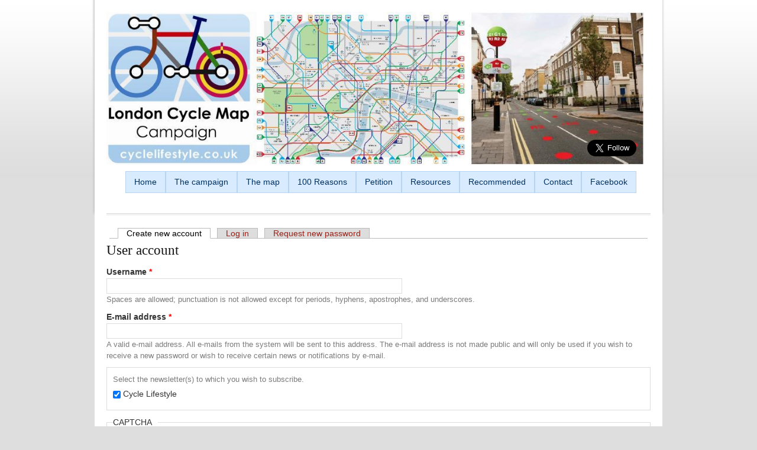

--- FILE ---
content_type: text/html; charset=utf-8
request_url: http://www.cyclelifestyle.co.uk/user/register?destination=node/3007%23comment-form
body_size: 20765
content:
<!DOCTYPE html PUBLIC "-//W3C//DTD XHTML 1.0 Transitional//EN" "http://www.w3.org/TR/xhtml1/DTD/xhtml1-transitional.dtd">
<html xmlns="http://www.w3.org/1999/xhtml" xml:lang="en" lang="en" dir="ltr">
  <head>
    <meta http-equiv="Content-Type" content="text/html; charset=utf-8" />
<meta name="generator" content="Drupal 7 (http://drupal.org)" />
<link rel="canonical" href="http://www.cyclelifestyle.co.uk/user/register" />
<link rel="shortlink" href="http://www.cyclelifestyle.co.uk/user/register" />
<link rel="shortcut icon" href="http://www.cyclelifestyle.co.uk/misc/favicon.ico" type="image/vnd.microsoft.icon" />
    <title>User account | Cycle Lifestyle</title>
    <link type="text/css" rel="stylesheet" href="http://www.cyclelifestyle.co.uk/sites/default/files/css/css_G8UiL8W4VsmbxQlCce0YboItibPU3Yh891VRMDWtZns.css" media="all" />
<link type="text/css" rel="stylesheet" href="http://www.cyclelifestyle.co.uk/sites/default/files/css/css_IsTWvldOwqc29a7ODshxq7GDNgHK7Ru9JoQ8M021uPc.css" media="all" />
<link type="text/css" rel="stylesheet" href="http://www.cyclelifestyle.co.uk/sites/default/files/css/css_Y7GovS_mnpqsbq0qMzwJ0Xl-RnF090oFBfK5mChA6Kw.css" media="all" />
<link type="text/css" rel="stylesheet" href="http://www.cyclelifestyle.co.uk/sites/default/files/css/css_LlN8dixAKdtNGKIF-ZbIwzwg8-vyUc997ohnbZUgaSY.css" media="all" />
<link type="text/css" rel="stylesheet" href="http://www.cyclelifestyle.co.uk/sites/default/files/css/css_KKw0S-9WjejkYs80tp0BcGRHdNASoaaIc5hyYvca5ng.css" media="only screen" />
<link type="text/css" rel="stylesheet" href="http://www.cyclelifestyle.co.uk/sites/default/files/css/css_uO8jFMBKGI8cKwyuAkvOrsq-LqkM0I2KQQHSbo2SqIQ.css" media="print" />

<!--[if IE 7]>
<link type="text/css" rel="stylesheet" href="http://www.cyclelifestyle.co.uk/sites/default/files/css/css_aycQrg2TCW0TMJdS_FIKXkHYi_jbV7fvqSIo9WjqhmA.css" media="all" />
<![endif]-->

<!--[if IE]>
<link type="text/css" rel="stylesheet" href="http://www.cyclelifestyle.co.uk/sites/default/files/css/css_rjpdREfv_nMgOQhG5w6KoPWposc_uMHgGMnZIa0VTYM.css" media="all" />
<![endif]-->

<!--[if IE 7]>
<link type="text/css" rel="stylesheet" href="http://www.cyclelifestyle.co.uk/sites/default/files/css/css_2HmsmnIRoYaM5FjI2E8XbirBJsspxe4GgI-gh-9McSs.css" media="all" />
<![endif]-->
<link type="text/css" rel="stylesheet" href="http://www.cyclelifestyle.co.uk/sites/default/files/css/css_HuxySYvOxj8gGFTm5rpVFnLs7Cnl3--lELXM172x5TA.css" media="all" />
    <script type="text/javascript" src="http://www.cyclelifestyle.co.uk/sites/default/files/js/js_UWQINlriydSoeSiGQxToOUdv493zEa7dpsXC1OtYlZU.js"></script>
<script type="text/javascript" src="http://www.cyclelifestyle.co.uk/sites/default/files/js/js_I23gxiikXxx_6GGz6rJ54UoPf8kO1zLBQwc8jUznXYM.js"></script>
<script type="text/javascript" src="http://www.cyclelifestyle.co.uk/sites/default/files/js/js_WiRc9DNwz0Tq9kssthbQWDfmQwr596oHgKeXKaft8ww.js"></script>
<script type="text/javascript">
<!--//--><![CDATA[//><!--
(function(i,s,o,g,r,a,m){i["GoogleAnalyticsObject"]=r;i[r]=i[r]||function(){(i[r].q=i[r].q||[]).push(arguments)},i[r].l=1*new Date();a=s.createElement(o),m=s.getElementsByTagName(o)[0];a.async=1;a.src=g;m.parentNode.insertBefore(a,m)})(window,document,"script","//www.google-analytics.com/analytics.js","ga");ga("create", "UA-40177648-1", {"cookieDomain":"auto"});ga("send", "pageview");
//--><!]]>
</script>
<script type="text/javascript">
<!--//--><![CDATA[//><!--

	(function ($) {
	  if (Drupal.Nucleus == undefined) {
		Drupal.Nucleus = {};
	  }
	  Drupal.behaviors.skinMenuAction = {
		attach: function (context) {
		  jQuery(".change-skin-button").click(function() {
			parts = this.href.split("/");
			style = parts[parts.length - 1];
			jQuery.cookie("nucleus_skin", style, {path: "/"});
			window.location.reload();
			return false;
		  });
		}
	  }
	})(jQuery);
  
//--><!]]>
</script>
<script type="text/javascript" src="http://www.cyclelifestyle.co.uk/sites/default/files/js/js_rjYH_eRa7L_D29070OpSiLnDi0OfNB0FR3rwIO0kzSs.js"></script>
<script type="text/javascript" src="http://www.cyclelifestyle.co.uk/sites/default/files/js/js_EBOd5HuG1iS5wiLe5prHAeU3PyajQGuHt2WofZVcuPI.js"></script>
<script type="text/javascript">
<!--//--><![CDATA[//><!--
jQuery.extend(Drupal.settings, {"basePath":"\/","pathPrefix":"","ajaxPageState":{"theme":"tb_rave","theme_token":"diWqPDKrDGEo7R4MxFs3S1UY474lmXkWPRyowtR-Ebw","js":{"misc\/jquery.js":1,"misc\/jquery.once.js":1,"misc\/drupal.js":1,"misc\/jquery.cookie.js":1,"misc\/form.js":1,"sites\/all\/modules\/captcha\/captcha.js":1,"sites\/all\/modules\/google_analytics\/googleanalytics.js":1,"0":1,"1":1,"sites\/all\/libraries\/superfish\/jquery.hoverIntent.minified.js":1,"sites\/all\/libraries\/superfish\/superfish.js":1,"sites\/all\/libraries\/superfish\/supersubs.js":1,"sites\/all\/modules\/superfish\/superfish.js":1,"sites\/all\/themes\/nucleus\/nucleus\/js\/jquery.cookie.js":1,"sites\/all\/themes\/tb_rave\/js\/tb_rave.js":1},"css":{"modules\/system\/system.base.css":1,"modules\/system\/system.menus.css":1,"modules\/system\/system.messages.css":1,"modules\/system\/system.theme.css":1,"sites\/all\/themes\/nucleus\/nucleus\/css\/base.css":1,"sites\/all\/modules\/simplenews\/simplenews.css":1,"modules\/comment\/comment.css":1,"sites\/all\/modules\/date\/date_api\/date.css":1,"sites\/all\/modules\/date\/date_popup\/themes\/datepicker.1.7.css":1,"modules\/field\/theme\/field.css":1,"modules\/node\/node.css":1,"modules\/search\/search.css":1,"modules\/user\/user.css":1,"sites\/all\/modules\/joomla\/views\/css\/views.css":1,"sites\/all\/modules\/ctools\/css\/ctools.css":1,"public:\/\/spamicidesigs\/feed_me.css":1,"sites\/all\/libraries\/superfish\/css\/superfish.css":1,"sites\/all\/libraries\/superfish\/style\/light-blue.css":1,"sites\/all\/themes\/nucleus\/nucleus\/css\/messages.css":1,"sites\/all\/themes\/tb_rave\/css\/html-elements.css":1,"sites\/all\/themes\/tb_rave\/css\/forms.css":1,"sites\/all\/themes\/tb_rave\/css\/page.css":1,"sites\/all\/themes\/tb_rave\/css\/articles.css":1,"sites\/all\/themes\/tb_rave\/css\/comments.css":1,"sites\/all\/themes\/tb_rave\/css\/forum.css":1,"sites\/all\/themes\/tb_rave\/css\/fields.css":1,"sites\/all\/themes\/tb_rave\/css\/blocks.css":1,"sites\/all\/themes\/tb_rave\/css\/navigation.css":1,"sites\/all\/themes\/tb_rave\/css\/fonts.css":1,"sites\/all\/themes\/tb_rave\/css\/css3.css":1,"sites\/all\/themes\/nucleus\/nucleus\/css\/responsive\/responsive.css":1,"sites\/all\/themes\/tb_rave\/css\/print.css":1,"sites\/all\/themes\/nucleus\/nucleus\/css\/ie7.css":1,"sites\/all\/themes\/nucleus\/nucleus\/css\/ie.css":1,"sites\/all\/themes\/tb_rave\/css\/ie.css":1,"sites\/all\/themes\/tb_rave\/css\/ie7.css":1,"public:\/\/nucleus\/grid-fixed-24-960px.css":1}},"googleanalytics":{"trackOutbound":1,"trackMailto":1,"trackDownload":1,"trackDownloadExtensions":"7z|aac|arc|arj|asf|asx|avi|bin|csv|doc(x|m)?|dot(x|m)?|exe|flv|gif|gz|gzip|hqx|jar|jpe?g|js|mp(2|3|4|e?g)|mov(ie)?|msi|msp|pdf|phps|png|ppt(x|m)?|pot(x|m)?|pps(x|m)?|ppam|sld(x|m)?|thmx|qtm?|ra(m|r)?|sea|sit|tar|tgz|torrent|txt|wav|wma|wmv|wpd|xls(x|m|b)?|xlt(x|m)|xlam|xml|z|zip"},"superfish":{"1":{"id":"1","sf":{"pathLevels":"3","animation":{"opacity":"show","height":"show"},"speed":"\u0027fast\u0027","autoArrows":false,"dropShadows":true,"disableHI":false},"plugins":{"supposition":false,"bgiframe":false,"supersubs":{"minWidth":"12","maxWidth":"27","extraWidth":1}}}},"urlIsAjaxTrusted":{"\/user\/register?destination=node\/3007%23comment-form":true}});
//--><!]]>
</script>
  </head>

  <body class="html not-front not-logged-in no-sidebars page-user page-user-register tb-rave fixed-grid grid-24-based bf-a fs-small">
    <div id="skip-link"><a href="#main-content" class="element-invisible element-focusable">Skip to main content</a></div>
        
<div id="page" class="page-default"> <a name="Top" id="Top"></a>
    
    <!-- HEADER -->
  <div id="header-wrapper" class="wrapper">
    <div class="container grid-24">
      <div class="grid-inner clearfix">
        <div id="header" class="clearfix">

                      <a href="/" title="Home" id="logo">
              <img src="http://www.cyclelifestyle.co.uk/sites/default/files/LCLC%20header_0.JPG" alt="Home" />
            </a>
          
                      <div id="name-and-slogan" class="hgroup">
                              <h1 class="site-name">
                  <a href="/" title="Home">
                    Cycle Lifestyle                   </a>
                </h1>
                                        </div>
          
            <div class="region region-header">
    <p>  </p>
<p> </p>
<p> </p>
<p> </p>
<p style="text-align: right;"><a class="twitter-follow-button" href="https://twitter.com/LDNCycleMapCam" data-show-count="false" data-size="large" data-show-screen-name="false">Follow @LDNCycleMapCam</a></p>
<p style="text-align: right;">
<script type="text/javascript">
<!--//--><![CDATA[// ><!--
// <![CDATA[
!function(d,s,id){var js,fjs=d.getElementsByTagName(s)[0],p=/^http:/.test(d.location)?'http':'https';if(!d.getElementById(id)){js=d.createElement(s);js.id=id;js.src=p+'://platform.twitter.com/widgets.js';fjs.parentNode.insertBefore(js,fjs);}}(document, 'script', 'twitter-wjs');
// ]]]]><![CDATA[>
//--><!]]>
</script></p>
<div class="left">
<div id="barclays-einstein" class="left"> </div>
<div class="left"> </div>
<div class="left"> </div>
<div class="left"> </div>
<div class="left"> </div>
<div class="left"> </div>
<div class="left"> </div>
<div class="left"> </div>
</div>
<ul id="superfish-1" class="menu sf-menu sf-main-menu sf-horizontal sf-style-light-blue sf-total-items-9 sf-parent-items-2 sf-single-items-7"><li id="menu-218-1" class="first odd sf-item-1 sf-depth-1 sf-no-children"><a href="/" title="" class="sf-depth-1">Home</a></li><li id="menu-366-1" class="middle even sf-item-2 sf-depth-1 sf-no-children"><a href="http://www.cyclelifestyle.co.uk/london-cycle-map-campaign" title="" class="sf-depth-1">The campaign</a></li><li id="menu-367-1" class="middle odd sf-item-3 sf-depth-1 sf-no-children"><a href="http://www.cyclelifestyle.co.uk/london-cycle-map" title="" class="sf-depth-1">The map</a></li><li id="menu-369-1" class="middle even sf-item-4 sf-depth-1 sf-no-children"><a href="http://www.cyclelifestyle.co.uk/100-reasons" title="" class="sf-depth-1">100 Reasons</a></li><li id="menu-368-1" class="middle odd sf-item-5 sf-depth-1 sf-no-children"><a href="http://www.petition.co.uk/london-cycle-map-campaign/" title="" class="sf-depth-1">Petition</a></li><li id="menu-393-1" class="middle even sf-item-6 sf-depth-1 sf-total-children-13 sf-parent-children-0 sf-single-children-13 menuparent"><span title="" class="sf-depth-1 menuparent nolink">Resources</span><ul class="sf-megamenu"><li class="sf-megamenu-wrapper middle even sf-item-6 sf-depth-1 sf-total-children-13 sf-parent-children-0 sf-single-children-13 menuparent"><ol><li id="menu-365-1" class="first odd sf-item-1 sf-depth-2 sf-no-children"><a href="http://www.cyclelifestyle.co.uk/history-cycle-lifestyle-magazine" title="" class="sf-depth-2">History / Cycle Lifestyle magazine</a></li><li id="menu-756-1" class="middle even sf-item-2 sf-depth-2 sf-no-children"><a href="http://www.cyclelifestyle.co.uk/about-simon-parker" title="" class="sf-depth-2">About Simon Parker</a></li><li id="menu-421-1" class="middle odd sf-item-3 sf-depth-2 sf-no-children"><a href="http://www.cyclelifestyle.co.uk/questions-and-answers" title="" class="sf-depth-2">Q &amp; A</a></li><li id="menu-760-1" class="middle even sf-item-4 sf-depth-2 sf-no-children"><a href="http://www.cyclelifestyle.co.uk/LCMC-film" title="" class="sf-depth-2">London&#039;s True Colours: LCMC film</a></li><li id="menu-427-1" class="middle odd sf-item-5 sf-depth-2 sf-no-children"><a href="/lcmc-guide" title="" class="sf-depth-2">LCMC guide</a></li><li id="menu-426-1" class="middle even sf-item-6 sf-depth-2 sf-no-children"><a href="http://www.cyclelifestyle.co.uk/geovation-award" title="" class="sf-depth-2">Geovation 2011 winners</a></li><li id="menu-425-1" class="middle odd sf-item-7 sf-depth-2 sf-no-children"><a href="/london-cycle-map-challenge" class="sf-depth-2">London Cycle Map Challenge</a></li><li id="menu-759-1" class="middle even sf-item-8 sf-depth-2 sf-no-children"><a href="http://www.cyclelifestyle.co.uk/putting-all-the-pieces-together" title="" class="sf-depth-2">Putting all the pieces together</a></li><li id="menu-424-1" class="middle odd sf-item-9 sf-depth-2 sf-no-children"><a href="http://www.cyclelifestyle.co.uk/putting-cycling-on-the-map-in-the-capital" title="" class="sf-depth-2">London cycle hire map</a></li><li id="menu-422-1" class="middle even sf-item-10 sf-depth-2 sf-no-children"><a href="/supporters" class="sf-depth-2">Supporters</a></li><li id="menu-423-1" class="middle odd sf-item-11 sf-depth-2 sf-no-children"><a href="http://www.cyclelifestyle.co.uk/testimonials" title="" class="sf-depth-2">Testimonials</a></li><li id="menu-761-1" class="middle even sf-item-12 sf-depth-2 sf-no-children"><a href="http://www.cyclelifestyle.co.uk/the-road-ahead" title="" class="sf-depth-2">The Road Ahead</a></li><li id="menu-1053-1" class="last odd sf-item-13 sf-depth-2 sf-no-children"><a href="http://www.cyclelifestyle.co.uk/electric-dreams" title="" class="sf-depth-2">Electric Dreams</a></li></ol></li></ul></li><li id="menu-382-1" class="middle odd sf-item-7 sf-depth-1 sf-total-children-5 sf-parent-children-0 sf-single-children-5 menuparent"><span title="" class="sf-depth-1 menuparent nolink">Recommended</span><ul class="sf-megamenu"><li class="sf-megamenu-wrapper middle odd sf-item-7 sf-depth-1 sf-total-children-5 sf-parent-children-0 sf-single-children-5 menuparent"><ol><li id="menu-387-1" class="first odd sf-item-1 sf-depth-2 sf-no-children"><a href="http://www.cyclelifestyle.co.uk/einstein-and-the-art-of-mindful-cycling" title="" class="sf-depth-2">Einstein and the Art of Mindful Cycling</a></li><li id="menu-851-1" class="middle even sf-item-2 sf-depth-2 sf-no-children"><a href="http://www.livingstons.co.uk/had-an-accident-while-cycling/" title="" class="sf-depth-2">Livingstons Cycle Accident Claims</a></li><li id="menu-390-1" class="middle odd sf-item-3 sf-depth-2 sf-no-children"><a href="http://www.kentsbankholiday.co.uk/" title="" class="sf-depth-2">Lothlorien Holiday Cottage</a></li><li id="menu-812-1" class="middle even sf-item-4 sf-depth-2 sf-no-children"><a href="http://pleasecycle.com/" title="" class="sf-depth-2">PleaseCycle</a></li><li id="menu-1057-1" class="last odd sf-item-5 sf-depth-2 sf-no-children"><a href="http://www.barclaysprint.co.uk" title="" class="sf-depth-2">Barclays Print</a></li></ol></li></ul></li><li id="menu-370-1" class="middle even sf-item-8 sf-depth-1 sf-no-children"><a href="/contact-the-LCMC" title="" class="sf-depth-1">Contact</a></li><li id="menu-1056-1" class="last odd sf-item-9 sf-depth-1 sf-no-children"><a href="https://www.facebook.com/pages/London-Cycle-Map-Campaign-Cycle-Lifestyle-Magazine/144759518897488?ref=hl" title="" class="sf-depth-1">Facebook</a></li></ul>  </div>

                  </div>
      </div>
    </div>
  </div>
  <!-- //HEADER -->  
  
  <div id="main-wrapper" class="wrapper">
    <div class="container grid-24 clearfix">
	       <div class="container-inner clearfix group-cols-1 group-24 grid grid-24 ">
         		
      <div class="container-inner clearfix group-cols-1 group-24 grid grid-24 ">
		
        <div id="main-content-wrapper" class="group-cols-1 group-24 grid grid-24"> 
          <!-- MAIN CONTENT -->
          <div id="main-content" class="grid grid-24 section">
            <div class="grid-inner clearfix">
                            <div class="tabs"><h2 class="element-invisible">Primary tabs</h2><ul class="tabs primary"><li class="active"><a href="/user/register" class="active">Create new account<span class="element-invisible">(active tab)</span></a></li>
<li><a href="/user">Log in</a></li>
<li><a href="/user/password">Request new password</a></li>
</ul></div>
              			  			  			  <h1 id="page-title">User account</h1>
			  			                                              <div class="region region-content">
    <div id="block-system-main" class="block-system">
  <div class="block-inner clearfix">
    
    
    
    <div class="block-content clearfix">
      <form class="user-info-from-cookie" enctype="multipart/form-data" action="/user/register?destination=node/3007%23comment-form" method="post" id="user-register-form" accept-charset="UTF-8"><div><div id="edit-account" class="form-wrapper"><div class="form-item form-type-textfield form-item-name">
  <label for="edit-name">Username <span class="form-required" title="This field is required.">*</span></label>
 <input class="username form-text required" type="text" id="edit-name" name="name" value="" size="60" maxlength="60" />
<div class="description">Spaces are allowed; punctuation is not allowed except for periods, hyphens, apostrophes, and underscores.</div>
</div>
<div class="form-item form-type-textfield form-item-mail">
  <label for="edit-mail">E-mail address <span class="form-required" title="This field is required.">*</span></label>
 <input type="text" id="edit-mail" name="mail" value="" size="60" maxlength="254" class="form-text required" />
<div class="description">A valid e-mail address. All e-mails from the system will be sent to this address. The e-mail address is not made public and will only be used if you wish to receive a new password or wish to receive certain news or notifications by e-mail.</div>
</div>
</div><input type="hidden" name="form_build_id" value="form-FAnF5knu8KFq_Bh7AjlBv_1Iti1qoAFcKuK5nsZku-Y" />
<input type="hidden" name="form_id" value="user_register_form" />
<div class="edit-feed-me-wrapper"><div class="form-item form-type-textfield form-item-feed-me">
  <label for="edit-feed-me">title </label>
 <input type="text" id="edit-feed-me" name="feed_me" value="" size="20" maxlength="128" class="form-text" />
<div class="description">To prevent automated spam submissions leave this field empty.</div>
</div>
</div><fieldset  class="fieldset form-wrapper" id="edit-simplenews">
  
      <div class="fieldset-content fieldset-wrapper clearfix" class="fieldset form-wrapper" id="edit-simplenews">
      <div class='description'>Select the newsletter(s) to which you wish to subscribe.</div><div id="edit-newsletters" class="form-checkboxes"><div class="form-item form-type-checkbox form-item-newsletters-9">
 <input type="checkbox" id="edit-newsletters-9" name="newsletters[9]" value="9" checked="checked" class="form-checkbox" />  <label class="option" for="edit-newsletters-9">Cycle Lifestyle </label>

</div>
</div>    </div>
  </fieldset>
<fieldset  class="captcha fieldset form-wrapper titled">
      <legend>
      <span class="fieldset-title fieldset-legend">
        CAPTCHA      </span>
    </legend>
  
      <div class="fieldset-content fieldset-wrapper clearfix" class="captcha fieldset form-wrapper titled">
      <div class='description'>This question is for testing whether you are a human visitor and to prevent automated spam submissions.</div><input type="hidden" name="captcha_sid" value="16887031" />
<input type="hidden" name="captcha_token" value="586c592fb36b0f20a38fad438759bc82" />
<img src="/image_captcha/16887031/1769026852" width="180" height="60" alt="Image CAPTCHA" title="Image CAPTCHA" /><div class="form-item form-type-textfield form-item-captcha-response">
  <label for="edit-captcha-response">What code is in the image? <span class="form-required" title="This field is required.">*</span></label>
 <input type="text" id="edit-captcha-response" name="captcha_response" value="" size="15" maxlength="128" class="form-text required" />
<div class="description">Enter the characters shown in the image.</div>
</div>
    </div>
  </fieldset>
<div class="form-actions form-wrapper" id="edit-actions"><span class="button edit-submit">
    <input type="submit" name="op" id="edit-submit" value="Create new account"  class="form-submit" />
    </span>
</div></div></form>    </div>
  </div>
</div>
  </div>
            </div>
          </div>
          <!-- //MAIN CONTENT --> 
          
          <!-- MASS BOTTOM -->
                    <!-- //MASS BOTTOM --> 
          
        </div>
        		</div>
      </div>
          </div>
  </div>
       <!-- BREADCRUMB -->
    <div id="breadcrumb-wrapper" class="wrapper">
      <div class="container grid-24">
          <div class="grid-inner clearfix">
          
                      <a title="Back to Top" class="btn-top" href="#Top">Top</a>
                    </div>
      </div>
    </div>
    <!-- //BREADCRUMB -->
    
    </div>
      </body>
</html>

--- FILE ---
content_type: text/css
request_url: http://www.cyclelifestyle.co.uk/sites/default/files/css/css_LlN8dixAKdtNGKIF-ZbIwzwg8-vyUc997ohnbZUgaSY.css
body_size: 40517
content:
div.messages{margin:10px 0;}#block-system-help{background:url(/sites/all/themes/nucleus/nucleus/css/images/help.png) no-repeat 17px 22px #f2f2f2;border:none;margin:6px 0;padding:10px 10px 10px 50px;}#block-system-help code,div.messages code{font-weight:700;}div.help p:last-child,div.help ul:last-child{margin-bottom:0;}.block-region{background-color:#f7f7f7;border:2px dashed #ddd;clear:both;color:#666;font-family:Consolas,"Courier News",monospace;font-size:1.077em;font-weight:400;margin-bottom:10px;margin-top:5px;padding:3px 6px 1px;}div#acquia-agent-no-search{margin:8px 0;padding-left:3em !important;}a.block-demo-backlink,a.block-demo-backlink:link,a.block-demo-backlink:visited{left:50%;margin-left:-9em;text-align:center;width:18em;}
html{font-size:62.5%;}body{background:url(/sites/all/themes/tb_rave/images/body-bg.gif) 0 0 repeat-x #dedede;color:#333;line-height:1.5;}h1{font-size:1.66em;font-family:Georgia,"Times New Roman",Times,serif;font-weight:normal;}h2{font-size:1.66em;font-family:Georgia,"Times New Roman",Times,serif;font-weight:normal;}h3{font-size:1.167em;}h4{font-size:1em;}h5,h6{font-size:1em;}h1,h2,h3,h4,h5,h6{line-height:1.25;margin:1em 0 .5em;}p{margin:1em 0;padding:0;}p:first-child{margin-top:0;}em,dfn{font-style:italic;}ins{border-bottom:none;text-decoration:none;}pre,code,tt,samp,kbd,var{font-size:1em;}blockquote,q{font-style:italic;quotes:"" "";}blockquote{margin:0 0 1.5em;padding:0 0 0 3em;}blockquote:before,blockquote:after,q:before,q:after{content:"";}blockquote p{margin:0;}strong,dfn,caption,th{font-weight:bold;}hr{border-style:inset;border-width:1px;display:block;}ul,ol{margin:0 0 1.5em 2em;padding:0;}ol{margin-left:2em;}.item-list ul,.item-list ol{margin:0 0 0 1em;padding:0;}ul ul,ul ol,ol ol,ol ul,.block ul ul,.block ul ol,.block ol ol,.block ol ul,.item-list ul ul,.item-list ul ol,.item-list ol ol,.item-list ol ul{margin-bottom:0;}ul{list-style-type:disc;}ul ul ul{list-style-type:square;}ol{list-style-type:decimal;}ol ol{list-style-type:lower-alpha;}ol ol ol{list-style-type:lower-roman;}ul ul,ul ul ul ul{list-style-type:circle;}dt{font-weight:bold;}dd{margin:0 0 1.5em 1.538em;}table{font-size:100%;margin:0;padding:0;width:auto;}table.sticky-header{z-index:10;}thead{}th{background:#252525;border-bottom:0;color:#fff;padding:.75em 1em;}th a{color:#fff;}th a:hover,th a:active,th a:focus{color:#fff;}thead th{}tbody{}td{padding:.75em 1em;}tr.even,tr.odd{background-color:transparent;border-bottom:0;}tr.even td,tr.odd td{border-bottom:1px dotted #ccc;}tr.odd,tr.info{}tr.even{background-color:transparent;}tr.drag{}tr.drag-previous{}tr.odd td.active{}tr.even td.active{}td.region,td.module,td.container td.category{}
form{margin:0 0 1em;padding:0;}input,textarea,select{border:1px solid #ddd;font-size:1em;font-family:Arial,Helvetica,sans-serif;margin:0;}fieldset{background:transparent;border:1px solid #ddd;margin:10px 0;padding:10px;}fieldset fieldset:last-child{margin-bottom:0;}legend{font-weight:bold;}.form-wrapper{}.form-item,.form-action{margin-bottom:10px;margin-top:10px;}.vote-form .form-item{margin-top:0;}.form-item label{}.form-item label.option{}.description,.form-item .description{}.form-item .description,fieldset .description,.fieldset-layout-settings dd{color:#7b7b7b;font-size:0.92em;}span.form-required,span.marker{}ul.tips pre{font-size:10px;}.form-text,textarea{border:1px solid #ddd;box-sizing:border-box;height:auto;padding:4px;}.form-text:hover,.form-text:focus,textarea:hover,textarea:focus{}.form-item textarea.error{padding:2px;}.container-inline .form-item input{vertical-align:middle;}.form-item input.error,.form-item textarea.error,.form-item select.error{border-width:1px;}input.form-submit,a.button{padding:2px 10px;}input.form-submit:hover,input.form-submit:focus,a.button:hover,a.button:focus{background:#ddd;border:1px solid #ddd;}span.button{}span.button input.form-submit{background:#9a2016;border:1px solid #9a2016;color:#fff;cursor:pointer;}span.button input.form-submit:hover,span.button input.form-submit:focus{background:#333;border:1px solid #333;color:#fff;}.form-type-checkbox label{}input.form-checkbox{border:0;}.form-type-checkbox .description{margin-left:0;}.form-type-radio label{}input.form-radio{border:0;}.form-type-radio .description{margin-left:0;}select,.form-select{}fieldset{background:transparent;border:1px solid #ddd;margin:10px 0;padding:10px;}fieldset fieldset:last-child{margin-bottom:0;}*:first-child+html fieldset{background-color:transparent;background-position:0 10px;padding:0 10px 10px;}*:first-child+html fieldset > .description,*:first-child+html fieldset .fieldset-wrapper .description{padding-top:10px;}legend.fieldset-legend{}fieldset legend{display:block;font-weight:400;padding:0 10px 0 0;}*:first-child+html fieldset legend,*:first-child+html fieldset.collapsed legend{display:inline;}html.js fieldset.collapsed{background:transparent;padding-top:5px;}.comment-form-wrapper form#comment-form{margin-bottom:0;}.hide-label label{background:none;display:none;}.exposed-filters .form-item{margin-bottom:10px;margin-top:0;}#article-admin-filter ul{padding:.5em 0;}#edit-operation-wrapper select{margin:.5em;}div.resizable-textarea textarea{margin-top:0;}#search-block-form{}#search-block-form > div{}#search-block-form .container-inline{}#edit-search-block-form-1-wrapper{}#search-block-form label{}#search-block-form input{}#search-block-form span.button{background:url(/sites/all/themes/tb_rave/images/search-sm.png) no-repeat 0 50%;border:none;cursor:pointer;margin:0;overflow:hidden;padding:0;}#search-block-form span.button input{background:none;border:none;height:15px;margin:0;text-indent:-999em;width:20px;vertical-align:middle;}#search-block-form .form-text{background:none;border:none;color:#666;float:left;width:83%;padding:1px 0 0 5px;height:25px;}fieldset#edit-advanced fieldset{float:left;margin:0 10px 10px 0;}fieldset#edit-advanced fieldset .fieldset-legend{background:none;padding-left:1em;}.advanced-search-submit{clear:both;}.search-advanced .criterion{float:none;margin:0 5px;}#edit-keywords-fieldset .form-item:first-child{margin-top:5px;}#search-form{margin:10px 0;}#search-form > div{}#search-form .container-inline{}#search-form input{vertical-align:middle;}#search-form input.form-text{padding:3px;}#search-form .form-item{}#search-form .form-submit{}#edit-advanced .form-item{overflow:hidden;margin-bottom:7px;}#edit-advanced .form-type-textfield label{display:block;float:left;width:200px;}#edit-advanced .form-type-textfield input.form-text{float:left;width:250px;}#edit-type input.form-checkbox{padding:0;margin-right:5px;float:left;}#search-form #edit-type label{display:block;float:left;line-height:normal;}#user-login-form{margin-bottom:0;}#user-login-form .form-item{margin-top:0;}#user-login-form .form-item-name{}#user-login-form .form-item-pass{}#user-login-form .form-actions{margin-bottom:0;}#user-login-form ul{margin:0;padding:0;}#user-login ul{margin:0 0 5px;}#user-login ul li{margin:0;}#user-login-form .item-list li{list-style:none;margin:0;}#user-login-form li.openid-link,#user-login li.openid-link{background:none;padding-left:0;}#user-admin-filter ul li,#article-admin-filter ul li{list-style:none;}#user-login-form #edit-openid-identifier{background:none;margin-bottom:3px;padding-left:4px;width:90%;}.field-type-text-long fieldset{padding:10px 0;}.field-type-text-long fieldset .form-item{margin:0;padding:0 0 0 15px;}fieldset .filter-help{padding:2px 10px 5px 5px;}.filter-guidelines{font-size:.923em;margin:0;padding:5px 18px 10px;}.filter-help a{font-size:0.912em;padding:2px 20px 2px 0;}#devel-switch-user-form{margin-bottom:0;}#edit-author .form-autocomplete{background-position:100% 4px;}.form-item-date .form-text{width:170px;}.form-item-copy{overflow:hidden;}.form-item-copy input.form-checkbox{float:left;margin:0 5px 0 0;}.form-item-copy label.option{display:block;float:left;line-height:normal;}
html{font-size:82%!important;font-family:arial,helvetica,sans-serif;font-size:14px!important;}.wrapper{}.wrapper .container{background:#fff;}.grid{}.grid-inner{padding:0 20px;}.grid .grid-inner{}.region-content .block{}.sidebar .block{}#main-wrapper{position:relative;z-index:5;}#main-wrapper .container{padding:20px 0;}#main-wrapper .container-inner{}#header-wrapper{position:relative;z-index:10;}#header-wrapper .container{padding:0;margin-bottom:-3px;box-shadow:0 -4px 4px #C5C5C5,-1px -4px 4px #C5C5C5;}#header{clear:both;position:relative;padding:20px 0 24px;background:url(/sites/all/themes/tb_rave/images/line-bg.gif) 0 100% repeat-x;}#logo{float:left;margin-right:10px;}#name-and-slogan{float:left;line-height:1.2;display:none;}.site-name{font-size:3em;font-weight:normal;margin:0;line-height:100%;}.site-name a{color:#111;text-decoration:none;}.site-name a:visited{}.site-name a:hover,.site-name a:focus,.site-name a:active{color:#9a2016;text-decoration:none;}.site-slogan{color:#888;font-size:0.912em;margin:0;text-transform:uppercase;}.region-header{float:left;}#header-links{float:right;width:30%;}#header-facebook-links{}#header-facebook-links a{display:inline;float:right;}#header-links a{display:block;}#barclays-einstein{float:left;clear:both;margin-top:-4em;}#menu-bar-wrapper{margin:0;padding:25px 0 0 0;position:relative;z-index:499;}#menu-bar-wrapper .container{background:url(/sites/all/themes/tb_rave/images/mainnav-bg.png) 0 0 repeat-x;box-shadow:none;height:56px;}#menu-bar-wrapper .grid-inner{padding:0 15px;}#menu-bar-wrapper .menu-bar{position:relative;}#menu-bar-wrapper .region-menu-bar{width:100%;}.region-menu-bar{}#main-content{}#main-content .grid-inner{padding:0 20px;}#main-content .region-content{}#main-content .region-content #block-system-main{}#main-content .region-content #block-system-main .block-inner{padding:0;}#main-content .region-content #block-system-main .block-content{padding:0;}body.front #main-content .region-content{}body.not-front #main-content .region-content{}#page-title{color:#111;margin:0 0 .5em;}.in-maintenance #page-title{padding:10px;}.sidebar{}.region-sidebar-first{}.region-sidebar-second{}#sidebar-first-wrapper > .grid-inner{padding-left:0;}#main-content-wrapper{float:right;}#sidebar-second-wrapper > .grid-inner{padding-right:0;}.panel{}.panel .container{}#panel-first-wrapper{}#panel-first-wrapper .block-title{color:#888;font-size:1em;margin-bottom:10px;text-transform:uppercase;text-shadow:0 1px 0 #111;}#panel-first-wrapper .container{background:#252525;border-top:4px solid #9a2016;box-shadow:none;}#panel-first-wrapper .grid-inner{padding:0;}#panel-second-wrapper{}#panel-third-wrapper{}#slideshow-wrapper{margin:0 0 20px;}.slideshow .block-inner{padding:4px;border:1px solid #ddd;background:#f2f2f2;}#footer-wrapper{margin-bottom:1em;}#footer-wrapper .container{background:#252525;box-shadow:none;padding:15px 0;}#footer{background:url(/sites/all/themes/tb_rave/images/linedark-bg.gif) 0 0 repeat-x;color:#888;padding-top:20px;position:relative;font-size:0.912em;}#footer .tb-copyright{padding:0;margin-bottom:3px;}#footer .tb-copyright a{color:#fff;}.region-footer{}.page-blog{}.page-blog ul.action-links{margin:0 0 1.5em;padding:0;}.page-blog ul.action-links li{margin:0;}.page-blog ul.action-links li a{background:#9a2016;color:#fff;font-weight:bold;margin:0;padding:5px 10px;}.page-blog ul.action-links a:hover,.page-blog ul.action-links a:active,.page-blog ul.action-links a:focus{background:#252525;color:#fff;text-decoration:none;}.profile{margin-top:0;}.profile h3{border-bottom:1px solid #ddd;margin:0 0 1em;padding:0 0 .5em 0;}.profile .user-picture{float:none;}.profile .field{}.profile .field .field-label{}.profile .field .field-items{}.profile .field .field-items .field-item{}.search-results{margin:0;}.search-results .search-result{border-bottom:1px dotted #ddd;margin-bottom:10px;padding-bottom:10px;}.search-results .title{font-size:1.154em;}.search-results .title a{color:#111;}.search-results .title a:hover,.search-results .title a:focus,.search-results .title a:active{color:#9a2016;}.search-results .search-snippet-info{padding:0;}.search-results p{margin:0;}.search-results .search-snippet{}.search-results .search-info{font-size:.923em;}span.search-info-type{}span.search-info-user{}span.search-info-date{}span.search-info-comment{}span.search-info-upload{}.poll{}.poll .vote-form{text-align:left;}.poll .vote-form .choices{margin:0;}.poll .vote-form .choices .form-item{overflow:hidden;}.poll .vote-form .choices .form-item input.form-radio{padding:0;margin:1px 5px 0 0;float:left;}.poll .vote-form .choices .form-item .form-item label.option{display:block;float:left;line-height:normal;}.poll .text{}.poll .bar{background:#ddd;}.poll .bar .foreground{background:#333;}.poll .percent{color:#7b7b7b;font-size:0.92em;}.poll .total{}#aggregator .feed-item{margin-bottom:40px;}#aggregator .feed-item .header{}#aggregator .feed-item .header h2{}#aggregator .feed-item .content{}#aggregator .feed-item .footer{}#aggregator .feed-item .footer .meta{}#aggregator .feed-item .footer .categories{}#aggregator .feed{margin:1em 0;}#aggregator .feed .summary-title{}#aggregator .feed .feed-url{margin:.5em 0 0;}#aggregator .feed .item-list{}#aggregator .feed .item-list ul{}#aggregator .feed .item-list ul li{background-image:none;margin:1em 0 0;padding:0;}#aggregator .feed .source{margin:.5em 0 0;}#aggregator .feed .time{}#aggregator .feed .feed-name{margin:0;}#aggregator .feed .links a{margin:0;}.maintenance-page #skip-link{position:absolute;top:-99em;}.maintenance-page .footer{}.maintenance-page .footer a{}.feed-icon img{padding:0 10px;}#feed-icons{}#feed-icons .feed-icon{}#feed-icons .feed-icon img{}#feed-icons a.feed-icon{}.sticky-table{margin-top:10px;width:100%;}th.active img{margin-left:5px;}.page-poll #main-content .block-content ul{margin:0;list-style:none;}.page-poll #main-content .block-content li{background:url(/sites/all/themes/tb_rave/images/bullet.png) 0 6px no-repeat;padding:0 0 0 15px;margin-bottom:5px;}div.messages{margin-bottom:20px;}#superfish-1{margin-top:1em;}ul.menu li{margin:0;}.region-header{float:left;margin-top:-14em;}.region-header p{float:right;clear:both;text-align:right;font-size:.8em;}.region-header img{margin-left:1em;}.nolink{padding:.75em 1em;color:#00305f;border:1px #b7d5f3 solid;display:block;}.left{float:left;}.right{float:right;}#barclays-einstein{float:left;}#barclays-einstein a{clear:both;display:block;}#barclays-logo{padding-bottom:1.5em;margin-left:0;}.comment-title{margin:0;padding:0;font-weight:normal;display:none!important;}
.article{border-bottom:1px solid #ddd;margin-bottom:20px;padding-bottom:10px;}.node-full{border-bottom:none;margin-bottom:0;padding-bottom:0;}.node-teaser{}.article > .header{}.node-title{color:#111;font-size:1.5em;margin:0 0 5px;font-weight:normal;}.node-title a,.node-title a:visited{color:#111;}.node-title a:hover,.node-title a:active,.node-title a:focus{color:#9a2016;text-decoration:none;}.article .user-picture{display:inline;margin-right:.5em;}.article .user-picture img{}.node-author{}.username{}.article > .submitted{color:#888;line-height:1;padding:5px 0 15px 0;font-size:0.912em;}.article > .submitted a{}.article > .submitted a:hover,.article > .submitted a:active,.article > .submitted a:focus{}.article > .submitted .username{}.article > .submitted .time{}.article .field-type-image{float:right;margin-bottom:1em;margin-left:1em;}.article .field-type-image img{background:#fff;border:1px solid #ddd;padding:4px;}.article ul{}.article ul li{}.article ol{}.article ol li{}.article .menu{border-top:1px dotted #ddd;margin-top:10px;padding-top:10px;}.article ul.links{color:#888;font-size:0.912em;margin:0;}.article ul.links li{border-right:1px solid #ddd;margin:0 10px 0 0;padding:0 10px 0 0;}.article ul.links li.last{border-right:none;}.article ul.links li a{color:#9a2016;display:inline-block;}.article ul.links li a:hover,.article ul.links li a:active,.article ul.links li a:focus{color:#333;text-decoration:underline;}.article ul.links li.node-readmore a{}.article ul.links li.comment-add a{background:url(/sites/all/themes/tb_rave/images/comment.png) 0 0 no-repeat;padding-left:18px;}.article ul.links li.comment-comments a{}.article ul.links li.comment-new-comments a{}.article ul.links li.blog_usernames_blog a{}.article ul.links li.print_html a{}.article ul.links li.print_email a{}.article ul.links li.print_pdf a{}.article ul.links li.first{}.article ul.links li.last{}.article-add{}.article-edit{}.article-delete{}.article-preview{}.article-sticky{}.article-promoted{}.article-unpublished{}.page-blog .article{}.page-blog .node-teaser{}.node-blog > .header{}.node-blog .node-title{}.node-blog .node-title a,.node-blog .node-title a:visited{}.node-blog .node-title a:hover,.node-blog .node-title a:active,.node-blog .node-title a:focus{}.node-blog .user-picture{display:inline-block;vertical-align:text-top;}.node-blog .user-picture img{}.node-blog > .submitted{}.node-blog > .submitted a{}.node-blog > .submitted a:hover,.node-blog > .submitted a:active,.node-blog > .submitted a:focus{}.node-blog > .submitted .username{}.node-blog > .submitted .time{}.node-blog .field-type-image{border:0;}.node-blog .menu{}.node-blog ul.links{}.node-blog ul.links li{}.node-blog ul.links li a{}.node-blog ul.links li a:hover,.node-blog ul.links li a:active,.node-blog ul.links li a:focus{}.node-blog ul.links li.node-readmore a{}.node-blog ul.links li.comment-add a{}.node-blog ul.links li.comment-comments a{}.node-blog ul.links li.comment-new-comments a{}.node-blog ul.links li.blog_usernames_blog a{}.node-blog ul.links li.print_html a{}.node-blog ul.links li.print_email a{}.node-blog ul.links li.print_pdf a{}.node-blog ul.links li.first{}.node-blog ul.links li.last{}.page-blog .article-add{}.page-blog .article-edit{}.page-blog .article-delete{}.page-blog .article-preview{}.page-blog .article-sticky{}.page-blog .article-promoted{}.page-blog .article-unpublished{}.ta-l .article-title{text-align:left;}.ta-r .article-title{text-align:right;}.ta-c .article-title{text-align:center;}.galleryformatter{margin-bottom:20px;}.galleryformatter-greenarrows .gallery-thumbs{padding:0 30px;}.galleryformatter-greenarrows .gallery-thumbs li{padding:0 14px;}.galleryformatter-greenarrows .gallery-thumbs li img{background:#fff;border:1px solid #ddd;padding:4px;}.galleryformatter-greenarrows .gallery-thumbs .arrow{bottom:30px;height:30px;width:30px;}.galleryformatter-greenarrows .gallery-thumbs .back{background:url(/sites/all/themes/tb_rave/images/btn-photosgallery.png) no-repeat 0 0;}.galleryformatter-greenarrows .gallery-thumbs .back:hover,.galleryformatter-greenarrows .gallery-thumbs .back:focus{background-position:0 -35px;}.galleryformatter-greenarrows .gallery-thumbs .forward{background:url(/sites/all/themes/tb_rave/images/btn-photosgallery.png) no-repeat 0 -70px;}.galleryformatter-greenarrows .gallery-thumbs .forward:hover,.galleryformatter-greenarrows .gallery-thumbs .forward:focus{background-position:0 -105px;}
#comments{border-top:1px solid #ddd;clear:both;margin-top:2em;padding-top:1em;}#comments > h2{border-top:1px solid #ddd;margin-bottom:.5em;padding-top:1em;}#comments > h2:first-child{border-top:0;padding-top:0;margin:5px 0 15px 0;}.comment{background:#f5f5f5;border:1px solid #ddd;margin-bottom:15px;padding:15px;}#comments .indented{background:url(/sites/all/themes/tb_rave/images/indent-tree.gif) no-repeat left top;margin-bottom:1em;margin-left:0;padding-left:30px;}#comments .indented .comment{}.comment > .header{}.comment-title{margin:0;padding:0;font-weight:normal;}.comment-title a{color:#111;text-decoration:none;}.comment-title a:hover,.comment-title a:active,.comment-title a:focus{color:#9a2016;text-decoration:none;}.ta-l .comment-title{text-align:left;}.ta-r .comment-title{text-align:right;}.ta-c .comment-title{text-align:center;}.comment-title .new{color:#f80;}.comment .user-picture{}.comment .user-picture img{}.comment-content{}.comment > .footer{color:#888;font-size:0.92em;margin:.5em 0 1em;}.comment > .footer .username{}.comment > .footer .time{}.comment > .footer a{}.comment > .footer a:hover,.comment > .footer a:active,.comment > .footer a:focus{color:#333;}.comment .comment-links{border-top:none;margin-top:0;padding-top:0;}.comment ul.links{display:block;margin:0;padding:0;font-size:0.912em;}.comment ul.links li{border-right:1px solid #ddd;margin:0 10px 0 0;padding:0 10px 0 0;}.comment ul.links li.last{border-right:none;}.comment ul.links li a{color:#9a2016;display:inline-block;}.comment ul.links li a:hover,.comment ul.links li a:active,.comment ul.links li a:focus{color:#333;text-decoration:underline;}ul.links li.comment_reply a{}ul.links li.comment_edit a{}ul.links li.comment_delete a{}.comment ul.links li.first{}.comment ul.links li.last{}.comment-by-anonymous{}.comment-by-node-author{}.comment-by-viewer{}.comment-new{}.comment-unpublished{}.comment-unpublished .unpublished{}.comment-form-wrapper h2{margin-top:0.5em;}.comment-form-wrapper form#comment-form{}#autocomplete li{padding-left:5px;}
#forum{width:100%;}.page-forum #page-title{margin-bottom:10px;}#forum .name{font-weight:bold;}#forum .description{}#forum table{margin-bottom:20px;width:100%;}#forum tr.even td,#forum tr.odd td{border-bottom:1px solid #E1E2E3;border-top:none;}#forum tr.even,#forum tr.odd{background:#fff;}#forum thead tr{background:#5997cb;}#forum thead th{border-left:1px solid #888;text-transform:uppercase;}#forum thead th.active{}#forum td{border:1px solid #e1e1e1;padding:1em;}#forum td a{color:#9a2016;}#forum td a:hover,#forum td a:focus{color:#333;text-decoration:none;}#forum td.topics,#forum td.posts,#forum td.replies,#forum td.created,#forum td.last-reply{}#forum tr td.container{background:#f5f5f5;padding:1em;}#forum tr td.container a{font-size:1.167em;}#forum tr td.container .name{}#forum tr td.container .name a{color:#333;}#forum tr td.container .description{}#forum td.forum{padding:0 1em;width:44%;}#forum tr.new-topics td.forum{}#forum td.forum .name{background-image:url(/sites/all/themes/tb_rave/images/forum-default.png);background-position:left 5px;background-repeat:no-repeat;line-height:25px;padding-left:30px;}#forum tr.new-topics td.forum .name{background-image:url(/sites/all/themes/tb_rave/images/forum-default.png);}#forum td.forum .name a{}#forum td.forum .name a:hover{}#forum td.forum .description{color:#666;font-size:0.9em;padding-left:30px;}#forum td.topics{font-weight:bold;text-align:center;width:9%;}#forum td.posts{text-align:center;width:9%;}#forum td.title{}#forum td.title a{}#forum td.title .submitted{color:#666;font-size:0.92em;}#forum td.replies{text-align:center;}#forum td.last-reply{color:#666;font-size:0.92em;}#forum div.indent{}#forum div.indent a{padding:1.35em 0 1.35em 1em;}#forum td.icon{width:5%;}#forum .icon div{background-image:url(/sites/all/themes/tb_rave/images/forum-icons.png);background-repeat:no-repeat;height:24px;margin:0 auto;width:24px;}#forum .icon .topic-status-new{background-position:-24px 0;}#forum .icon .topic-status-hot{background-position:-48px 0;}#forum .icon .topic-status-hot-new{background-position:-72px 0;}#forum .icon .topic-status-sticky{background-position:-96px 0;}#forum .icon .topic-status-closed{background-position:-120px 0;}.page-forum ul.action-links{background:#fff;list-style:none;margin-left:0;padding-bottom:1em;padding-left:0;overflow:hidden;}.page-forum ul.action-links li{background:url(/sites/all/themes/tb_rave/images/bg-button-left.png) no-repeat left top;display:block;float:left;margin-left:0;}.page-forum ul.action-links li a{background:#9a2016;color:#fff;display:inline-block;font-weight:bold;margin:0 5px 0 0;padding:5px 10px;vertical-align:middle;}.page-forum ul.action-links a:hover,.page-forum ul.action-links a:active,.page-forum ul.action-links a:focus{background:#252525;color:#fff;text-decoration:none;}
.field{}.field-label{margin:0;}.field-lable-above .field-label{}.field-lable-inline .field-label{display:inline;}.field-type-image{}.field-type-image img{}.field-type-datetime{}.field-type-filefield{}.field-type-nodereference{}.field-type-userreference{}.field-type-number-decimal{}.field-type-number-float{}.field-type-number-integer{}.field-type-text{}.field-type-text-long{}.field-type-taxonomy-term-reference{margin-bottom:1em;}.field-type-taxonomy-term-reference .field-label{font-size:1em;margin-bottom:.5em;}.field-type-taxonomy-term-reference ul{margin:0;padding:0;}.field-type-taxonomy-term-reference ul li{display:inline-block;font-size:0.92em;list-style:none;margin:0 5px 5px 0 !important;padding:0;}.field-type-taxonomy-term-reference ul li a{border:1px dotted #ddd;color:#111;display:inline-block;padding:1px 10px;}.field-type-taxonomy-term-reference ul li a:hover,.field-type-taxonomy-term-reference ul li a:active,.field-type-taxonomy-term-reference ul li a:focus{background:#9a2016;border:1px solid #9a2016;color:#fff;text-decoration:none;}.ai-l .field-type-image{margin:4px 20px 10px 0;}.ai-r .field-type-image{margin:4px 0 10px 20px;}.ai-b,.ai-b .block-inner,.ai-b .block-content{}.ai-b .block-content p,.ai-b .block-content div.field-type-image{}
.block{margin:0;}.block-inner{padding:10px 20px;}.block-title{}.block-content{}.block ul{}.block ul li{margin:0 0 0 0.5em;}.block ol{}.block ol li{}.block .item-list ul{}.block .item-list ul li{}.block ul.links{}.block ul.links li{}.block .more-link{margin-top:5px;}.block .more-link a{}.sidebar .block{margin-bottom:20px;}.sidebar .block-inner{padding:0;}.sidebar .block-title{color:#333;background:url(/sites/all/themes/tb_rave/images/line-bg.gif) 0 100% repeat-x;margin-bottom:10px;margin-top:0;padding:0 0 15px;font-family:Georgia,"Times New Roman",Times,serif;font-size:1em;text-shadow:0 1px 0 #ddd;text-transform:uppercase;font-weight:normal;}.sidebar .block-content{}#sidebar-first .block{}#sidebar-first .block-inner{}#sidebar-first .block-title{}#sidebar-first .block-content{}#sidebar-second .block{}#sidebar-second .block-inner{}#sidebar-second .block-title{}#sidebar-second .block-content{}#header-wrapper .block{}#footer-wrapper .block{}#panel-first-wrapper .block{}#panel-second-wrapper .block{}.block-menu{}.block-menu ul.menu{margin-bottom:0;margin-left:0;}.block-menu ul.menu ul{}.block-node .block-content{}.block-node table{overflow:hidden;width:100%;}.block-node tbody{border-top:0;}.block-node table tr td{border-bottom:1px dotted #ccc;}.block-node table .title-author{padding-left:0;padding-right:0;}.block-node table .node-title{font-size:1em;}.block-node table .node-title a{color:#666;}.block-node table .node-title a:hover,.block-node table .node-title a:active,.block-node table .node-title a:focus{color:#fff;}.block-node table .node-author{color:#999;font-size:1em;}body.not-logged-in .block-node table td.edit,body.not-logged-in .block-node table td.delete{display:none;}.block-forum .item-list ul{margin:0;padding:0;}.block-forum .item-list ul li{}.block-forum .item-list ul li:first-child{}.block-forum .item-list ul li a{}.block-forum .item-list ul li a:hover,.block-forum .item-list ul li a:active,.block-forum .item-list ul li a:focus{}.block-forum .more-link{}.block-forum .contextual-links-wrapper{display:none;}.block-comment{}block-aggregator{}.block-aggregator .item-list ul{margin:0;padding:0;}.block-aggregator .item-list ul li{background-image:none;border-bottom:1px dotted #ccc;padding:.5em 0;}.block-aggregator .item-list ul li:first-child{padding-top:0;}.block-aggregator .item-list ul li a{color:#666;}.block-aggregator .item-list ul li a:hover,.block-aggregator .item-list ul li a:active,.block-aggregator .item-list ul li a:focus{background:#333;color:#fff;text-decoration:none;}.block-search{}#header .block-search .block-inner,#header .block-search .form-item,#header #search-block-form{margin:0;padding:0;}#header #search-block-form{border:1px solid #ddd;height:25px;margin:0;padding:5px 0 5px 10px;}#header .block-search .container-inline div{display:block;float:left;}#header #search-block-form .form-text{background:#fff;border:none;color:#999;font-style:italic;height:25px;line-height:25px;padding:0;width:265px;}#header #search-block-form .form-submit{border:0;color:#7B7B7B;font-size:1em;height:25px;line-height:25px;padding:0;}.block-user{}.block-user .form-item{}.block-user .form-item label{}.block-user .form-item-name{}.block-user .form-item-name input{width:90%;}.block-user .form-item-pass{}.block-user .form-item-pass input{width:90%;}.block-user .item-list li{background-position:0 9px;}.block-user p{margin:0;}.block-poll{}.block-poll .poll{}.block-poll .title{font-weight:bold;margin-bottom:1em;}.block-poll .links{margin-top:.5em;}.block-book{}.block-quicktabs{}.block-quicktabs .block-inner .block-inner{margin:0;padding:0;}.block-views{}.lb-h{margin-top:1px;min-width:320px;}.region-header .lb-h{float:right;}.lb-h .block-inner,.lb-h .block-content{background:none;padding:0;}.lb-h #user-login-form{margin:0;}.lb-h #user-login-form label{line-height:1.2;}.lb-h .form-item{float:left;margin:0;}.lb-h input.form-text{margin:0 3px 0 0;width:110px;}.lb-h #edit-actions{margin:0;}.lb-h input.form-submit{margin:0;position:absolute;top:1.2em;}.lb-h .form-required,.lb-h .item-list{display:none;}.lb-h h2{display:none;}.ta-l .block-title,.ta-l .mini-panel-title{text-align:left;}.ta-r .block-title,.ta-r .mini-panel-title{text-align:right;}.ta-c .block-title,.ta-c .mini-panel-title{text-align:center;}.mini-panel-title{margin:0 10px;}.gpanel .block-inner{}.gpanel .block-title{}.gpanel .block-content{}#main-content .gpanel .block-inner{}#main-content .gpanel .block-title{}#main-content .gpanel .block-content{}.block-panels_mini{}.block-panels_mini .block-inner{}.block-panels_mini .block-content{}.block-panels_mini .mini-panel-title{margin:0 10px;}.twtr-hd,.twtr-ft{display:none;}#panel-first-wrapper .block-title{color:#888;text-shadow:0 1px 0 #111;font-size:1em;text-transform:uppercase;}#panel-first-wrapper p{color:#fff;}.colors-link{color:#888 !important;}.colors-link a{color:#888;}.colors-link a:hover,.colors-link a:active,.colors-link a:focus{color:#fff;text-decoration:none;}.menu-styles{margin:0 !important;list-style:none;}.menu-styles li{background:url(/sites/all/themes/tb_rave/images/bullet-2.png) 0 6px no-repeat;margin:0 0 5px 0 !important;padding:0 0 0 10px;}.menu-styles li a{color:#888;}.menu-styles li a:hover,.menu-styles li a:active,.menu-styles li a:focus{color:#fff;text-decoration:none;}.contact-info{margin:0 !important;list-style:none;}.contact-info li{background:url(/sites/all/themes/tb_rave/images/bullet-2.png) 0 7px no-repeat;color:#fff;margin:0 0 5px 0 !important;padding:0 0 0 10px;}.contact-info li a{color:#888;}.contact-info li a:hover,.contact-info li a:active,.contact-info li a:focus{color:#fff;text-decoration:none;}.block-widgets .twtr-doc{width:100% !important;}.block-widgets .twtr-hd,.block-widgets .twtr-ft{display:none;}.block-widgets .twtr-widget em,.block-widgets .twtr-widget .twtr-new-results{font-size:11px !important;}.block-widgets .twtr-widget{font-family:Arial,Helvetica,sans-serif !important;}
a{color:#9a2016;text-decoration:none;}a:visited{}a:hover{color:#9a2016;text-decoration:underline;}a:active,a:focus{text-decoration:underline;}.nav{clear:both;margin:0;}.nav li,.nav .menu li{display:inline;float:left;list-style:none;}.nav li a,.nav .menu li a{display:block;padding:0 10px;white-space:nowrap;}.nav ul,.nav ul.menu,.nav ul.menu li{margin:0;padding:0;}.nav .block{margin:0;padding:0;}.block ul.menu{}.block ul.menu ul{}.block ul.menu li{list-style-image:none;list-style-type:none;margin:0;}ul.menu li.expanded,ul.menu li.collapsed,ul.menu li.leaf{}.block ul.menu li{border-bottom:1px dotted #ccc;padding:0;}.block ul.menu li a{background:url(/sites/all/themes/tb_rave/images/arrow-4.png) 100% 12px no-repeat;color:#353535;display:block;padding:6px 10px 6px 0;}.block ul.menu li ul{margin-bottom:10px;margin-left:10px;}.block ul.menu li li{border-bottom:none;}.block ul.menu li li a{background:url(/sites/all/themes/tb_rave/images/arrow-4.png) 0 8px no-repeat;padding:2px 0 2px 10px;}.block ul.menu li a:visited{}.block ul.menu li a:hover,.block ul.menu li a:focus,.block ul.menu li a:active{background:url(/sites/all/themes/tb_rave/images/arrow-5.png) 100% 12px no-repeat;color:#9a2016;text-decoration:none;}.block ul.menu li li a:hover,.block ul.menu li li a:focus,.block ul.menu li li a:active,.block ul.menu li li.active-trail > a,.block ul.menu li li > a.active{background:url(/sites/all/themes/tb_rave/images/arrow-5.png) 0 8px no-repeat;}.block ul.menu li.expanded{}.block ul.menu li.expanded li.expanded{}.block ul.menu li.expanded li.expanded a{}.block ul.menu li.expanded ul{}.block ul.menu li.expanded ul ul{}.block ul.menu li.collapsed{}.block ul.menu li li.collapsed a,.block ul.menu li.expanded li.collapsed a{}.block ul.menu li.leaf a{}.block ul.menu li.expanded li.leaf a{}.block ul.menu li.active-trail > a,.block ul.menu li > a.active{background:url(/sites/all/themes/tb_rave/images/arrow-5.png) 100% 12px no-repeat;color:#9a2016;font-weight:bold;}.block ul.menu li.leaf a.active{}.block ul.menu li li a.active{background:url(/sites/all/themes/tb_rave/images/arrow-5.png) 0 8px no-repeat;}.block ul.menu li li li a.active{}.block ul.menu li.first{}.block ul.menu li.last{border-bottom:0;}.block ul.menu li.content{padding:0;}#breadcrumb-wrapper{margin-bottom:0;}#breadcrumb-wrapper .grid-inner{border-top:1px solid #ddd;padding-bottom:7px;padding-top:7px;}#breadcrumb-wrapper h2{clip:auto;display:block;float:left;font-size:1em;font-weight:normal;font-family:Arial,Helvetica,sans-serif;line-height:17px;margin:0 10px 0 0;position:relative !important;}#breadcrumb-wrapper ol{display:block;float:left;margin:0;padding:0;}#breadcrumb-wrapper ol li{display:block;float:left;list-style:none;margin:0;padding:0;}#breadcrumb-wrapper ol li span{background:url(/sites/all/themes/tb_rave/images/arrow-5.png) 50% 7px no-repeat;display:block;float:left;overflow:hidden;text-indent:-999em;text-align:center;width:20px;}#breadcrumb-wrapper ol li a{display:block;float:left;}.btn-top{float:right;}#secondary-menu{clear:right;display:block;float:right;padding-top:.75em;text-align:right;}#secondary-menu ul{margin:.5em 0 0 0;}#secondary-menu ul li{display:inline;margin:0;padding:0 0 0 .5em;}#secondary-menu ul li a{}#secondary-menu ul li a:hover,#secondary-menu ul li a:active,#secondary-menu ul li a:focus{}#footer ul.menu{margin:0;padding:0;}#footer ul.menu li{background:url(/sites/all/themes/tb_rave/images/line-footer.gif) 100% 50% no-repeat;display:block;float:left;margin:0 10px 0 0;padding:0 13px 0 0;}#footer ul.menu li.last{background:none;margin-right:0;}#footer ul.menu li a{color:#888;}#footer ul.menu li a:hover,#footer ul.menu li a:active,#footer ul.menu li a:focus{color:#fff;text-decoration:none;}#footer ul.menu li a.active{color:#fff;}div.pager{}ul.pager{clear:both;margin:0;text-align:right;}.item-list .pager{margin-top:10px;text-align:right;}.item-list ul.pager li{margin:0 0 0 3px;padding:3px 6px;background:#f8f8f8;border:1px solid #ddd;}ul.pager li{background-image:none;display:inline;font-size:.92em;line-height:normal;list-style-type:none;}ul.pager li a,ul.pager li span{}ul.pager li a{color:#888;}ul.pager li a:visited{}ul.pager li a:hover,ul.pager li a:active,ul.pager li a:focus{background:#333;color:#fff;text-decoration:none;}ul.pager li a.active{}ul.pager li.pager-item{}ul.pager li.first{}ul.pager li.last{}ul.pager li.pager-current span{background:#c00;color:#fff;}ul.pager li.pager-first{}ul.pager li.pager-previous{}ul.pager li.pager-next{}ul.pager li.pager-last{}ul.pager-list{}ul.pager-links{margin-top:5px;}.item-list ul{margin:0;padding:0;}.item-list ul li{background:url(/sites/all/themes/tb_rave/images/bullet.png) no-repeat 0 8px;list-style:none;margin:0;padding:3px 0 3px 15px;}.item-list ul li a{.links a{}ul.links{}ul.links li{}ul.links li a{}ul.action-links{list-style:none;margin:5px;padding:0.5em 1em;}ul.action-links li{display:inline-block;margin-left:10px;}ul.action-links li a{background:url(/sites/all/themes/tb_rave/images/plus.png) no-repeat left center;margin:0 10px 0 0;padding-left:15px;}.more-link{}.more-link a{}.sf-menu{}.sf-menu a{padding:.5em 1em;text-decoration:none;}.sf-menu > li > a{}.sf-menu li{background:transparent;}.sf-menu li li{}.sf-menu li li li{}.sf-menu li li li li{}.sf-menu li:hover,.sf-menu li.sfHover,.sf-menu a:focus,.sf-menu a:hover,.sf-menu a:active{outline:0;}.block-superfish .block-inner,.block-superfish .block-inner .block-content{margin:0;padding:0;}.block-superfish ul,.block-superfish ul ul,.block-superfish ul ul ul,.block-superfish ul ul ul ul,.block-superfish li{margin:0;padding:0;}.sf-vertical,.sf-vertical li{width:100%;}.sf-vertical li:hover ul,.sf-vertical li.sfHover ul{left:100%;margin:0;padding:0;top:0;}ul.sf-navbar{padding-bottom:38px !important;}ul.primary{border-bottom-color:#ddd;line-height:normal;margin:0 0 1em;padding:0;overflow:hidden;}ul.primary li{margin:0 1px 0 0;display:block;float:left;}ul.primary li a{background-color:#ddd;border:1px solid #ddd;color:#7b7b7b;margin-right:.08em;padding:5px 10px 3px 10px;display:block;float:left;}ul.primary li a:hover{background-color:#ddd;border-color:#ddd;color:#9A2016;}ul.primary li.active a{background-color:#fff;border-bottom-color:#fff;border-color:#ddd;border-bottom:none;color:#333;padding-bottom:4px;}.local-tasks ul.primary li a:hover{background-color:transparent;border-color:#ddd;color:#c00;}.local-tasks ul.primary li.active a{background-color:#fff;border-bottom-color:#ccc;}ul.secondary{border-bottom:1px solid #ccc;margin:1em 0 0;padding:0 .3em 1em;}ul.secondary li{border-right:0;list-style:none;padding:0 2em 0 0;}ul.secondary li a:hover,ul.secondary li a.active{border-bottom:none;text-decoration:underline;}#tasks{margin-bottom:1em;}#skip-link{}#skip-link a,#skip-link a:visited{}#skip-link a:hover,#skip-link a:active,#skip-link a:focus{}a.btn-btt{background:#ddd;color:#7b7b7b;line-height:normal;padding:3px 10px;position:absolute;right:0;top:0;}a.btn-btt:hover,a.btn-btt:active,a.btn-btt:focus{background:#333;color:#fff;text-decoration:none;}.contextual-links-wrapper ul{}.contextual-links-wrapper ul li{background-image:none;}a.feed-icon{display:inline-block;margin-top:1.5em;}a.feed-icon img{margin:0;padding:0;}
body.bf-sss,.bf-sss .form-text,.snf-sss .site-name,.ssf-sss .site-slogan,.ptf-sss #page-title,.ntf-sss .node-title,.ctf-sss .comment-title,.btf-sss .block-title{font-family:Calibri,Candara,"Helvetica Neue","Trebuchet MS",Arial,Helvetica,sans-serif;}body.bf-ssl,.bf-ssl .form-text,.snf-ssl .site-name,.ssf-ssl .site-slogan,.ptf-ssl #page-title,.ntf-ssl .node-title,.ctf-ssl .comment-title,.btf-ssl .block-title{font-family:Verdana,Geneva,Arial,Helvetica,sans-serif;}body.bf-a,.bf-a .form-text,.snf-a .site-name,.ssf-a .site-slogan,.ptf-a #page-title,.ntf-a .node-title,.ctf-a .comment-title,.btf-a .block-title{font-family:Arial,Helvetica,sans-serif;}body.bf-ss,.bf-ss .form-text,.snf-ss .site-name,.ssf-ss .site-slogan,.ptf-ss #page-title,.ntf-ss .node-title,.ctf-ss .comment-title,.btf-ss .block-title{font-family:Garamond,Perpetua,"Times New Roman",serif;}body.bf-sl,.bf-sl .form-text,.snf-sl .site-name,.ssf-sl .site-slogan,.ptf-sl #page-title,.ntf-sl .node-title,.ctf-sl .comment-title,.btf-sl .block-title{font-family:Georgia,Baskerville,Palatino,"Palatino Linotype","Book Antiqua","Times New Roman",serif;}body.bf-m,.bf-m .form-text,.snf-m .site-name,.ssf-m .site-slogan,.ptf-m #page-title,.ntf-m .node-title,.ctf-m .comment-title,.btf-m .block-title{font-family:"Segoe UI","Myriad Pro",Myriad,Arial,Helvetica,sans-serif;}body.bf-l,.bf-l .form-text,.snf-l .site-name,.ssf-l .site-slogan,.ptf-l #page-title,.ntf-l .node-title,.ctf-l .comment-title,.btf-l .block-title{font-family:"Lucida Sans Unicode","Lucida Sans","Lucida Grande",Verdana,Geneva,sans-serif;}body.bf-ms,.bf-ms .form-text,.snf-ms .site-name,.ssf-ms .site-slogan,.ptf-ms #page-title,.ntf-ms .node-title,.ctf-ms .comment-title,.btf-ms .block-title{font-family:Consolas,Monaco,"Courier New",Courier,monospace;}.fs-smallest{font-size:1.1em;}.fs-small{font-size:1.2em;}.fs-medium{font-size:1.3em;}.fs-large{font-size:1.4em;}.fs-largest{font-size:1.5em;}
.sf-menu.sf-style-rave ul,.sf-menu.sf-style-rave.sf-navbar li ul ul{box-shadow:-2px 2px 0 rgba(221,221,221,0.4);-webkit-box-shadow:-2px 2px 0 rgba(221,221,221,0.4);}.sf-shadow ul{border-radius:0;}.sf-menu.sf-style-rave.sf-navbar li > ul{box-shadow :none;margin-top:25px;}.wrapper > .container{box-shadow:0 0 4px #c5c5c5,-1px 0 4px #c5c5c5;}#header-wrapper .container{box-shadow:0 -4px 4px #c5c5c5,-1px -4px 4px #c5c5c5;}


--- FILE ---
content_type: text/css
request_url: http://www.cyclelifestyle.co.uk/sites/default/files/css/css_HuxySYvOxj8gGFTm5rpVFnLs7Cnl3--lELXM172x5TA.css
body_size: 545
content:
div.container{width:960px;}.grid-1{width:40px;}.grid-2{width:80px;}.grid-3{width:120px;}.grid-4{width:160px;}.grid-5{width:200px;}.grid-6{width:240px;}.grid-7{width:280px;}.grid-8{width:320px;}.grid-9{width:360px;}.grid-10{width:400px;}.grid-11{width:440px;}.grid-12{width:480px;}.grid-13{width:520px;}.grid-14{width:560px;}.grid-15{width:600px;}.grid-16{width:640px;}.grid-17{width:680px;}.grid-18{width:720px;}.grid-19{width:760px;}.grid-20{width:800px;}.grid-21{width:840px;}.grid-22{width:880px;}.grid-23{width:920px;}.grid-24{width:960px;}


--- FILE ---
content_type: text/plain
request_url: https://www.google-analytics.com/j/collect?v=1&_v=j102&a=2060807692&t=pageview&_s=1&dl=http%3A%2F%2Fwww.cyclelifestyle.co.uk%2Fuser%2Fregister%3Fdestination%3Dnode%2F3007%2523comment-form&ul=en-us%40posix&dt=User%20account%20%7C%20Cycle%20Lifestyle&sr=1280x720&vp=1280x720&_u=IEBAAEABAAAAACAAI~&jid=233172779&gjid=1364808268&cid=451793603.1769026854&tid=UA-40177648-1&_gid=1721193841.1769026854&_r=1&_slc=1&z=1410074208
body_size: -287
content:
2,cG-4849CWTTGW